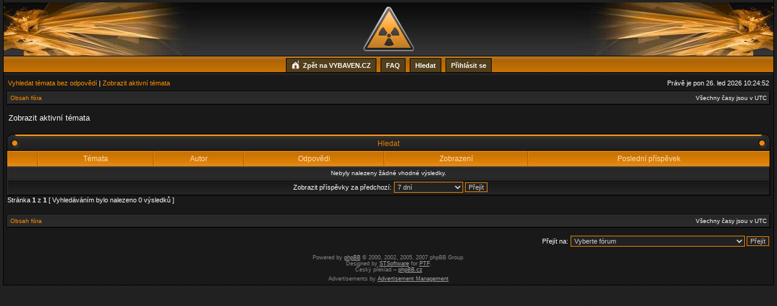

--- FILE ---
content_type: text/html; charset=UTF-8
request_url: http://forum.vybaven.cz/subdom/forum/search.php?search_id=active_topics&sid=2c683eaa461bec83dc0f61281c9b4b26
body_size: 3452
content:
<!DOCTYPE html PUBLIC "-//W3C//DTD XHTML 1.0 Transitional//EN" "http://www.w3.org/TR/xhtml1/DTD/xhtml1-transitional.dtd">
<html xmlns="http://www.w3.org/1999/xhtml" dir="ltr" lang="cs-cz" xml:lang="cs-cz">
<head>

<meta http-equiv="X-UA-Compatible" content="IE=edge,chrome=1" />
<meta http-equiv="content-type" content="text/html; charset=UTF-8" />
<meta http-equiv="content-language" content="cs-cz" />
<meta http-equiv="content-style-type" content="text/css" />
<meta http-equiv="imagetoolbar" content="no" />

<title>vybaven.cz - Zobrazit aktivní témata</title>

<link rel="alternate" type="application/atom+xml" title="Atom - vybaven.cz" href="http://forum.vybaven.cz/subdom/forum/feed.php" /><link rel="alternate" type="application/atom+xml" title="Atom - nová témata" href="http://forum.vybaven.cz/subdom/forum/feed.php?mode=topics" />

<link rel="stylesheet" href="./styles/acidtech_tiger/theme/stylesheet.css" type="text/css" />
<!--[if IE]>
<link rel="stylesheet" type="text/css" href="./styles/acidtech_tiger/theme/ie7.css" />
<![endif]-->

<script type="text/javascript">
// <![CDATA[

	var onload_functions = new Array();
	var onunload_functions = new Array();
	var ca_main_width = '100%';



function popup(url, width, height, name)
{
	if (!name)
	{
		name = '_popup';
	}

	window.open(url.replace(/&amp;/g, '&'), name, 'height=' + height + ',resizable=yes,scrollbars=yes,width=' + width);
	return false;
}

function jumpto()
{
	var page = prompt('Napište číslo stránky, na kterou chcete přejít:', '1');
	var per_page = '';
	var base_url = '';

	if (page !== null && !isNaN(page) && page == Math.floor(page) && page > 0)
	{
		if (base_url.indexOf('?') == -1)
		{
			document.location.href = base_url + '?start=' + ((page - 1) * per_page);
		}
		else
		{
			document.location.href = base_url.replace(/&amp;/g, '&') + '&start=' + ((page - 1) * per_page);
		}
	}
}

/**
* Find a member
*/
function find_username(url)
{
	popup(url, 760, 570, '_usersearch');
	return false;
}

/**
* Mark/unmark checklist
* id = ID of parent container, name = name prefix, state = state [true/false]
*/
function marklist(id, name, state)
{
	var parent = document.getElementById(id);
	if (!parent)
	{
		eval('parent = document.' + id);
	}

	if (!parent)
	{
		return;
	}

	var rb = parent.getElementsByTagName('input');
	
	for (var r = 0; r < rb.length; r++)
	{
		if (rb[r].name.substr(0, name.length) == name)
		{
			rb[r].checked = state;
		}
	}
}



	/**
	* New function for handling multiple calls to window.onload and window.unload by pentapenguin
	*/
	window.onload = function()
	{
		for (var i = 0; i < onload_functions.length; i++)
		{
			eval(onload_functions[i]);
		}
	}

	window.onunload = function()
	{
		for (var i = 0; i < onunload_functions.length; i++)
		{
			eval(onunload_functions[i]);
		}
	}


if(navigator.userAgent && navigator.userAgent.indexOf('Mac OS X') > 0)
{
	document.write('<link rel="stylesheet" href="./styles/acidtech_tiger/theme/mac.css" type="text/css" />');
}

// ]]>
</script>
<script type="text/javascript" src="./styles/acidtech_tiger/template/ca_scripts.js"></script>
</head>
<body class="ltr">

<a name="top"></a>

<table border="0" cellspacing="0" cellpadding="0" width="100%" id="maintable" align="center">
<tr><td style="text-align: center;"></td></tr>

<tr>
	<td id="logorow" align="center"><div id="logo-left"><div id="logo-right">
		<a href="./index.php?sid=c956d2330abf7d62b3bebe7d09e7dea8"><img src="./styles/acidtech_tiger/imageset/site_logo.gif" alt="" title="" /></a>
	</div></div></td>
</tr>
<tr>
	<td class="navrow">
                <a href="http://vybaven.cz"><img src="http://vybaven.cz/subdom/forum/styles/acidtech_tiger/theme/images/icon_home.png">Zpět na VYBAVEN.CZ</a>
		
		<a href="./faq.php?sid=c956d2330abf7d62b3bebe7d09e7dea8">FAQ</a>
		<a href="./search.php?sid=c956d2330abf7d62b3bebe7d09e7dea8">Hledat</a> <a href="./ucp.php?mode=login&amp;sid=c956d2330abf7d62b3bebe7d09e7dea8">Přihlásit se</a>
	</td>
</tr>
<tr><td style="text-align: center;"></td></tr>
<tr>
	<td id="contentrow">



    <table width="100%" cellspacing="0">
    <tr>
        <td class="gensmall">
            <a href="./search.php?search_id=unanswered&amp;sid=c956d2330abf7d62b3bebe7d09e7dea8">Vyhledat témata bez odpovědí</a> | <a href="./search.php?search_id=active_topics&amp;sid=c956d2330abf7d62b3bebe7d09e7dea8">Zobrazit aktivní témata</a>
        </td>
        <td class="gensmall" align="right">
            Právě je pon 26. led 2026 10:24:52<br />
            
        </td>
    </tr>
    </table>

	<table class="tablebg breadcrumb" width="100%" cellspacing="0" cellpadding="0" style="margin-top: 5px;">
	<tr>
		<td class="row1">
			<p class="breadcrumbs"><a href="./index.php?sid=c956d2330abf7d62b3bebe7d09e7dea8">Obsah fóra</a></p>
			<p class="datetime">Všechny časy jsou v&nbsp;UTC </p>
		</td>
	</tr>
	</table>

	<br />

<form method="post" action="./search.php?st=7&amp;sk=t&amp;sd=d&amp;sr=topics&amp;sid=c956d2330abf7d62b3bebe7d09e7dea8&amp;search_id=active_topics">

<table width="100%" cellspacing="1">
<tr>
	<td colspan="2"><span class="titles">Zobrazit aktivní témata</span><br /></td>
</tr>
<tr>
	<td class="genmed"></td>
	<td align="right"></td>
</tr>
</table>

<br clear="all" />



    
	<div class="cap-div"><div class="cap-left"><div class="cap-right">&nbsp;Hledat&nbsp;</div></div></div>
	<table class="tablebg" width="100%" cellspacing="0">
	<tr>
		<th width="4%" nowrap="nowrap">&nbsp;</th>
		<th colspan="2" nowrap="nowrap">&nbsp;Témata&nbsp;</th>
		<th nowrap="nowrap">&nbsp;Autor&nbsp;</th>
		<th nowrap="nowrap">&nbsp;Odpovědi&nbsp;</th>
		<th nowrap="nowrap">&nbsp;Zobrazení&nbsp;</th>
		<th nowrap="nowrap">&nbsp;Poslední příspěvek&nbsp;</th>
	</tr>
	
		<tr valign="middle">
			<td colspan="7" class="row3" align="center">Nebyly nalezeny žádné vhodné výsledky.</td>
		</tr>
	
	<tr>
		<td class="cat" colspan="7" valign="middle" align="center"><span class="gensmall">Zobrazit příspěvky za předchozí:</span> <select name="st" id="st"><option value="0">Všechny výsledky</option><option value="1">1 den</option><option value="7" selected="selected">7 dní</option><option value="14">2 týdny</option><option value="30">1 měsíc</option><option value="90">3 měsíce</option><option value="180">6 měsíců</option><option value="365">1 rok</option></select>&nbsp;<input class="btnlite" type="submit" value="Přejít" name="sort" /></td>
	</tr>
	</table>
	



</form>

<div class="gensmall" style="float: left;"><span class="nav">Stránka <strong>1</strong> z <strong>1</strong></span> [ Vyhledáváním bylo nalezeno 0 výsledků ]</div>
<div class="nav" style="float: right;"></div>

<br clear="all" /><br />

<table class="tablebg breadcrumb" width="100%" cellspacing="0" cellpadding="0" style="margin-top: 5px;">
	<tr>
		<td class="row1">
			<p class="breadcrumbs"><a href="./index.php?sid=c956d2330abf7d62b3bebe7d09e7dea8">Obsah fóra</a></p>
			<p class="datetime">Všechny časy jsou v&nbsp;UTC </p>
		</td>
	</tr>
	</table>

<br clear="all" />

<div align="right">
	<form method="post" name="jumpbox" action="./viewforum.php?sid=c956d2330abf7d62b3bebe7d09e7dea8" onsubmit="if(document.jumpbox.f.value == -1){return false;}">

	<table cellspacing="0" cellpadding="0" border="0">
	<tr>
		<td nowrap="nowrap"><span class="gensmall">Přejít na:</span>&nbsp;<select name="f" onchange="if(this.options[this.selectedIndex].value != -1){ document.forms['jumpbox'].submit() }">

		
			<option value="-1">Vyberte fórum</option>
		<option value="-1">------------------</option>
			<option value="1">VYBAVEN.CZ</option>
		
			<option value="2">&nbsp; &nbsp;! ! ! Pravidla ! ! !</option>
		
			<option value="7">&nbsp; &nbsp;Připomínky pro team Vybaven.cz</option>
		
			<option value="22">&nbsp; &nbsp;Uživatelské soutěže</option>
		
			<option value="25">&nbsp; &nbsp;Aukce testovaných věcí</option>
		
			<option value="26">&nbsp; &nbsp;Texty žadatelů o vstup do týmu</option>
		
			<option value="3">VŠE O VYBAVENÍ - RECENZE, ROZBORY, DISKUZE</option>
		
			<option value="4">&nbsp; &nbsp;Oblečení</option>
		
			<option value="23">&nbsp; &nbsp;Obuv</option>
		
			<option value="11">&nbsp; &nbsp;Bivakování v přírodě</option>
		
			<option value="16">&nbsp; &nbsp;Polní kuchyně</option>
		
			<option value="17">&nbsp; &nbsp;Trvanlivé potraviny</option>
		
			<option value="5">&nbsp; &nbsp;Elektronika</option>
		
			<option value="12">&nbsp; &nbsp;Zavazadla</option>
		
			<option value="15">&nbsp; &nbsp;Nože a jiné nářadí</option>
		
			<option value="6">&nbsp; &nbsp;Zbraně a doplňky</option>
		
			<option value="13">&nbsp; &nbsp;Ochrana jednotlivce</option>
		
			<option value="14">&nbsp; &nbsp;Medicína</option>
		
			<option value="18">&nbsp; &nbsp;Zbytečnosti a gadgety</option>
		
			<option value="21">&nbsp; &nbsp;Vše ostatní</option>
		
			<option value="9">VOLNÝ POKEC</option>
		
			<option value="19">&nbsp; &nbsp;Přehled novinek a zajímavostí</option>
		
			<option value="24">&nbsp; &nbsp;Reklamace</option>
		
			<option value="10">&nbsp; &nbsp;Volný pokec</option>
		

		</select>&nbsp;<input class="btnlite" type="submit" value="Přejít" /></td>
	</tr>
	</table>

	</form>
</div>

<img src="./cron.php?cron_type=tidy_cache&amp;sid=c956d2330abf7d62b3bebe7d09e7dea8" width="1" height="1" alt="cron" />

<div style="text-align: center;"></div>

<div id="wrapfooter">
	
	<span class="copyright">
	Powered by <a href="http://www.phpbb.com/">phpBB</a> &copy; 2000, 2002, 2005, 2007 phpBB Group.
	<br /> Designed by <a href="http://stsoftware.biz">STSoftware</a> for <a href="http://ptf.com">PTF</a>.
	<br />Český překlad – <a href="http://www.phpbb.cz/">phpBB.cz</a></span>
</div>

<div style="text-align: center;"><div class="copyright" style="text-align: center; margin-top: 5px;">Advertisements by <a href="http://www.lithiumstudios.org/">Advertisement Management</a></div></div>

	</td>
</tr>
</table>

</body>
</html>